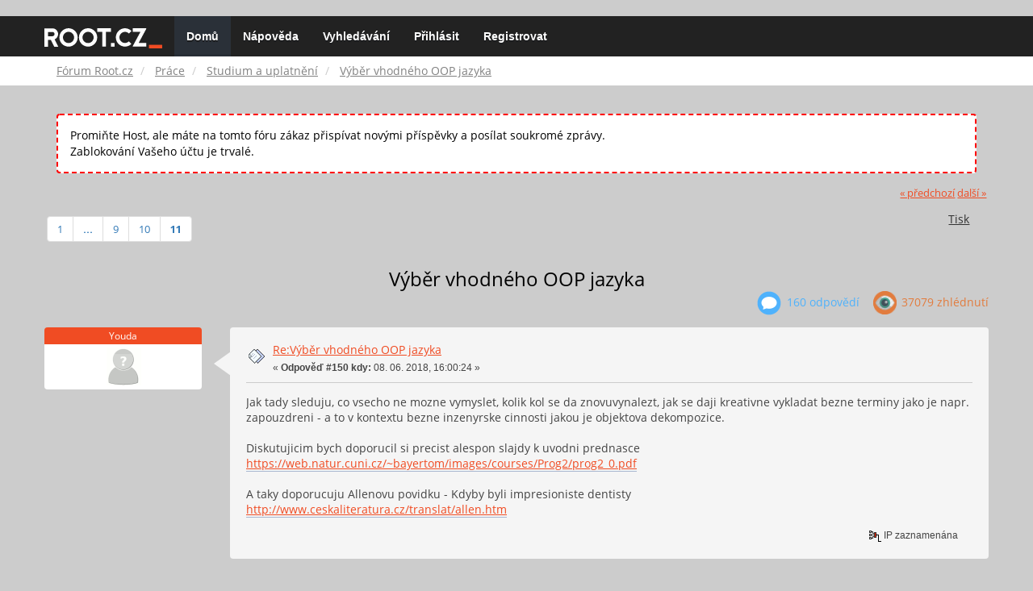

--- FILE ---
content_type: text/html; charset=UTF-8
request_url: https://forum.root.cz/index.php?topic=18619.msg268799
body_size: 10711
content:
<!DOCTYPE html>
<html id="css" xmlns="http://www.w3.org/1999/xhtml">
<head>
    <link rel="stylesheet" type="text/css" href="https://fonts.googleapis.com/css?family=Open+Sans:400,700">
	<link rel="stylesheet" type="text/css" href="/Themes/root-reseller/css/bootstrap.css" />
	<link rel="stylesheet" type="text/css" href="/Themes/root-reseller/css/reseller.css?version=2" />
	<link rel="stylesheet" type="text/css" href="/Themes/root-reseller/css/index.css?fin20" />
	<link rel="stylesheet" type="text/css" href="/Themes/default/css/webkit.css" />
	<link rel="apple-touch-icon" sizes="57x57" href="//i.iinfo.cz/r/favicon/apple-icon-57x57.png">
	<link rel="apple-touch-icon" sizes="60x60" href="//i.iinfo.cz/r/favicon/apple-icon-60x60.png">
	<link rel="apple-touch-icon" sizes="72x72" href="//i.iinfo.cz/r/favicon/apple-icon-72x72.png">
	<link rel="apple-touch-icon" sizes="76x76" href="//i.iinfo.cz/r/favicon/apple-icon-76x76.png">
	<link rel="apple-touch-icon" sizes="114x114" href="//i.iinfo.cz/r/favicon/apple-icon-114x114.png">
	<link rel="apple-touch-icon" sizes="120x120" href="//i.iinfo.cz/r/favicon/apple-icon-120x120.png">
	<link rel="apple-touch-icon" sizes="144x144" href="//i.iinfo.cz/r/favicon/apple-icon-144x144.png">
	<link rel="apple-touch-icon" sizes="152x152" href="//i.iinfo.cz/r/favicon/apple-icon-152x152.png">
	<link rel="apple-touch-icon" sizes="180x180" href="//i.iinfo.cz/r/favicon/apple-icon-180x180.png">
	<link rel="icon" type="image/png" sizes="192x192" href="//i.iinfo.cz/r/favicon/android-icon-192x192.png">
	<link rel="icon" type="image/png" sizes="32x32" href="//i.iinfo.cz/r/favicon/favicon-32x32.png">
	<link rel="icon" type="image/png" sizes="96x96" href="//i.iinfo.cz/r/favicon/favicon-96x96.png">
	<link rel="icon" type="image/png" sizes="16x16" href="//i.iinfo.cz/r/favicon/favicon-16x16.png">
	<link rel="icon" type="image/x-icon" href="//i.iinfo.cz/r/favicon/favicon.ico">
	<link rel="manifest" href="/manifest.json">
	<meta name="msapplication-TileColor" content="#000000">
	<meta name="msapplication-TileImage" content="//i.iinfo.cz/r/favicon/ms-icon-144x144.png">
	<meta name="theme-color" content="#000000"><script type="text/javascript" src="/Themes/default/scripts/postscribe.min.js"></script>
<script type="text/javascript" src="https://www.root.cz/sas.js?client=forum&loadingLocation=head"></script>

	<script type="text/javascript" src="//ajax.googleapis.com/ajax/libs/jquery/2.1.1/jquery.min.js"></script>
	<script type="text/javascript" src="/Themes/root-reseller/scripts/bootstrap.min.js"></script>
	<script type="text/javascript">
	$(document).ready(function(){
		$("input[type=button]").attr("class", "btn btn-default btn-sm");
		$(".button_submit").attr("class", "btn btn-primary btn-sm");
		$("#advanced_search input[type='text'], #search_term_input input[type='text']").removeAttr("size");
		$(".table_grid").attr("class", "table table-striped");
		$("img[alt='Nové'], img.new_posts").replaceWith("<span class='label label-warning'>Nové</span>");
		$("#profile_success").removeAttr("id").removeClass("windowbg").addClass("alert alert-success");
		$("#profile_error").removeAttr("id").removeClass("windowbg").addClass("alert alert-danger");
	});
	</script>
	<script type="text/javascript" src="/Themes/default/scripts/script.js?fin20"></script>
	<script type="text/javascript" src="/Themes/root-reseller/scripts/theme.js?fin20"></script>
	<script type="text/javascript"><!-- // --><![CDATA[
		var smf_theme_url = "/Themes/root-reseller";
		var smf_default_theme_url = "/Themes/default";
		var smf_images_url = "/Themes/root-reseller/images";
		var smf_scripturl = "https://forum.root.cz/index.php?sid-forum=qdl0bgso9o90e3joj0mbj4sln0&amp;";
		var smf_iso_case_folding = false;
		var smf_charset = "UTF-8";
		var ajax_notification_text = "Nahrávám...";
		var ajax_notification_cancel_text = "Storno";
	// ]]></script>
	<meta name="viewport" content="width=device-width, initial-scale=1" />
	<meta http-equiv="Content-Type" content="text/html; charset=UTF-8" />
	<meta name="description" content="Výběr vhodného OOP jazyka" />
	<title>Výběr vhodného OOP jazyka</title>
	<meta name="robots" content="noindex" />
	<link rel="canonical" href="https://forum.root.cz/index.php?topic=18619.150" />
	<link rel="help" href="https://forum.root.cz/index.php?sid-forum=qdl0bgso9o90e3joj0mbj4sln0&amp;action=help" />
	<link rel="search" href="https://forum.root.cz/index.php?sid-forum=qdl0bgso9o90e3joj0mbj4sln0&amp;action=search" />
	<link rel="contents" href="https://forum.root.cz/index.php?sid-forum=qdl0bgso9o90e3joj0mbj4sln0&amp;" />
	<link rel="alternate" type="application/rss+xml" title="Fórum Root.cz - RSS" href="https://forum.root.cz/index.php?sid-forum=qdl0bgso9o90e3joj0mbj4sln0&amp;type=rss;action=.xml" />
	<link rel="prev" href="https://forum.root.cz/index.php?sid-forum=qdl0bgso9o90e3joj0mbj4sln0&amp;topic=18619.0;prev_next=prev" />
	<link rel="next" href="https://forum.root.cz/index.php?sid-forum=qdl0bgso9o90e3joj0mbj4sln0&amp;topic=18619.0;prev_next=next" />
	<link rel="index" href="https://forum.root.cz/index.php?sid-forum=qdl0bgso9o90e3joj0mbj4sln0&amp;board=30.0" />
	<link rel="stylesheet" type="text/css" href="/Themes/iinfo-resources/css/ads.css" />
	<link rel="stylesheet" type="text/css" href="/Themes/root-reseller/css/ads-local.css" />
	<link rel="stylesheet" type="text/css" href="/Themes/iinfo-resources/css/companyLinks.css" />
	<script type="text/javascript">
		var _ga_account = "UA-4864776-1";
		var _ga_domain = "root.cz";
	</script>
	<script type="text/javascript" src="/Themes/iinfo-resources/scripts/ga.js"></script>
<script src="//assets.adobedtm.com/e949270ea86e/23cf3f1c72ea/launch-964903bcf91a.min.js" async></script>
</head>
<body>

	<div class="design-page__content">
<div class="adLeaderboard"><div data-advert-position-name="leaderboard"></div></div>
<nav class="navbar navbar-default navbar-static-top" role="navigation">
	<div class="container">
		<div class="row">
			<div class="navbar-header">
				<button type="button" class="navbar-toggle" data-toggle="collapse" data-target="#bs-example-navbar-collapse-1">
					<span class="sr-only">Toggle navigation</span>
					<span class="icon-bar"></span>
					<span class="icon-bar"></span>
					<span class="icon-bar"></span>
				</button>
				<a class="navbar-brand" href="//www.root.cz/"><img src="/Themes/root-reseller/images/root_logo.svg" width="146" height="25"><span class="sr-only">Fórum Root.cz</span></a>
			</div>
			<div class="collapse navbar-collapse" id="bs-example-navbar-collapse-1">
				<ul class="nav navbar-nav">
				<li id="button_home" class="active ">
					<a href="https://forum.root.cz/index.php?sid-forum=qdl0bgso9o90e3joj0mbj4sln0&amp;">
						Domů
						
					</a>
				</li>
				<li id="button_help" class="">
					<a href="https://forum.root.cz/index.php?sid-forum=qdl0bgso9o90e3joj0mbj4sln0&amp;action=help">
						Nápověda
						
					</a>
				</li>
				<li id="button_search" class="">
					<a href="https://forum.root.cz/index.php?sid-forum=qdl0bgso9o90e3joj0mbj4sln0&amp;action=search">
						Vyhledávání
						
					</a>
				</li>
				<li id="button_login" class="">
					<a href="https://forum.root.cz/index.php?sid-forum=qdl0bgso9o90e3joj0mbj4sln0&amp;action=login">
						Přihlásit
						
					</a>
				</li>
				<li id="button_register" class="">
					<a href="https://www.root.cz/registrace/?refUrl=https%3A%2F%2Fforum.root.cz%2Findex.php%3Faction%3Dlogin">
						Registrovat
						
					</a>
				</li>
				</ul>
			</div>
		</div>
	</div>
</nav>
	<div class="navigate_section">
		<div class="container">
			<div class="row">
				<ol class="breadcrumb">
					<li>
						<a href="https://forum.root.cz/index.php?sid-forum=qdl0bgso9o90e3joj0mbj4sln0&amp;"><span>Fórum Root.cz</span></a>
					</li>
					<li>
						<a href="https://forum.root.cz/index.php?sid-forum=qdl0bgso9o90e3joj0mbj4sln0&amp;#c4"><span>Práce</span></a>
					</li>
					<li>
						<a href="https://forum.root.cz/index.php?sid-forum=qdl0bgso9o90e3joj0mbj4sln0&amp;board=30.0"><span>Studium a uplatnění</span></a>
					</li>
					<li class="active">
						<a href="https://forum.root.cz/index.php?sid-forum=qdl0bgso9o90e3joj0mbj4sln0&amp;topic=18619.0"><span>Výběr vhodného OOP jazyka</span></a>
					</li>
				</ol>
			</div>
		</div>
	</div>
<div class="container">
	<div class="row">
		<div id="main_content_section">
				<div class="windowbg alert" style="margin: 2ex; padding: 2ex; border: 2px dashed red;">
					Promiňte Host, ale máte na tomto fóru zákaz přispívat novými příspěvky a posílat soukromé zprávy.
					<div>Zablokování Vašeho účtu je trvalé.</div>
				</div>
			<a id="top"></a>
			<a id="msg268744"></a>
			<div class="pagesection">
				<div class="nextlinks"><a href="https://forum.root.cz/index.php?sid-forum=qdl0bgso9o90e3joj0mbj4sln0&amp;topic=18619.0;prev_next=prev#new">&laquo; předchozí</a> <a href="https://forum.root.cz/index.php?sid-forum=qdl0bgso9o90e3joj0mbj4sln0&amp;topic=18619.0;prev_next=next#new">další &raquo;</a></div>
		<div class="btn-group navbar-right">
			<button type="button" class="btn btn-success dropdown-toggle" data-toggle="dropdown">
    			+
  			</button>
			<ul class="dropdown-menu" role="menu">
				<li><a class="button_strip_print" href="https://forum.root.cz/index.php?sid-forum=qdl0bgso9o90e3joj0mbj4sln0&amp;action=printpage;topic=18619.0" rel="new_win nofollow"><span class="last">Tisk</span></a></li>
			</ul>
		</div>
				<div class="pagelinks floatleft">Stran: <a class="navPages" href="https://forum.root.cz/index.php?sid-forum=qdl0bgso9o90e3joj0mbj4sln0&amp;topic=18619.0">1</a> <span style="font-weight: bold;" onclick="expandPages(this, 'https://forum.root.cz/index.php'+'?topic=18619.%1$d', 15, 120, 15);" onmouseover="this.style.cursor = 'pointer';"> ... </span><a class="navPages" href="https://forum.root.cz/index.php?sid-forum=qdl0bgso9o90e3joj0mbj4sln0&amp;topic=18619.120">9</a> <a class="navPages" href="https://forum.root.cz/index.php?sid-forum=qdl0bgso9o90e3joj0mbj4sln0&amp;topic=18619.135">10</a> [<strong>11</strong>] </div>
			</div>
			<div id="forumposts">
				<div class="display-info">
					<h1>
						Výběr vhodného OOP jazyka
					</h1>
					<ul class="reset info navbar-right">
						<li class="replies"><img src="/Themes/root-reseller/images/messages.png" /> 160 Odpovědí</li>
						<li class="views"><img src="/Themes/root-reseller/images/views.png" /> 37079 Zhlédnutí</li>
					</ul>
				</div>
				<form action="https://forum.root.cz/index.php?sid-forum=qdl0bgso9o90e3joj0mbj4sln0&amp;action=quickmod2;topic=18619.150" method="post" accept-charset="UTF-8" name="quickModForm" id="quickModForm" style="margin: 0;" onsubmit="return oQuickModify.bInEditMode ? oQuickModify.modifySave('4c23a30bb51152454d77dcb8905d13ed', 'svdf71eea1') : false">
				<div class="body_message">
					<div class="post_wrapper">
						<div class="poster col-md-2">
							<h4>
								Youda
							</h4>
							<ul class="reset smalltext" id="msg_268744_extra_info">
							<li class="avatar">
								<a href="https://forum.root.cz/index.php?sid-forum=qdl0bgso9o90e3joj0mbj4sln0&amp;action=profile;u=0">
									<img src="/Themes/root-reseller/images/noavatar.png" />
								</a>
							</li>
							</ul>
						</div>
						<div class="col-md-10">
							<div class="body_content">
								<span class="arrow-left"></span>
								<div class="postarea">
										</ul>
										<div class="keyinfo">
											<div class="messageicon">
												<img src="/Themes/root-reseller/images/post/xx.gif" alt="" />
											</div>
											<h5 id="subject_268744">
												<a href="https://forum.root.cz/index.php?sid-forum=qdl0bgso9o90e3joj0mbj4sln0&amp;topic=18619.msg268744#msg268744" rel="nofollow">Re:Výběr vhodného OOP jazyka</a>
											</h5>
											<div class="smalltext">&#171; <strong>Odpověď #150 kdy:</strong> 08. 06. 2018, 16:00:24 &#187;</div>
											<div id="msg_268744_quick_mod"></div>
										</div>
									<div class="post">
										<div class="inner" id="msg_268744">Jak tady sleduju, co vsecho ne mozne vymyslet, kolik kol se da znovuvynalezt, jak se daji kreativne vykladat bezne terminy jako je napr. zapouzdreni - a to v kontextu bezne inzenyrske cinnosti jakou je objektova dekompozice.<br /><br />Diskutujicim bych doporucil si precist alespon slajdy k uvodni prednasce<br /><a href="https://web.natur.cuni.cz/~bayertom/images/courses/Prog2/prog2_0.pdf" rel="nofollow" class="bbc_link" target="_blank">https://web.natur.cuni.cz/~bayertom/images/courses/Prog2/prog2_0.pdf</a><br /><br />A taky doporucuju Allenovu povidku - Kdyby byli impresioniste dentisty<br /><a href="http://www.ceskaliteratura.cz/translat/allen.htm" rel="nofollow" class="bbc_link" target="_blank">http://www.ceskaliteratura.cz/translat/allen.htm</a></div>
									</div>
								</div>
								<div class="moderatorbar">
									<div class="smalltext modified" id="modified_268744">
									</div>
									<div class="smalltext reportlinks">
										<img src="/Themes/root-reseller/images/ip.gif" alt="" />
										IP zaznamenána
									</div>
								</div>
							</div>
						</div>
					</div>
				</div>
				<hr  /><a id="adMsgAfterFirst"></a>
<div class="body_message--ad body_message">
	<div class="post_wrapper">
		<div class="poster col-md-2">
			<h4>
				<a href="//www.root.cz">Reklama</a>
			</h4>
			<ul class="reset smalltext">
				<li class="avatar">
					<img src="/Themes/root-reseller/images/noavatar.png" />
				</li>
				<li class="stars">
					<img alt="*" src="/Themes/root-reseller/images/star.gif">
					<img alt="*" src="/Themes/root-reseller/images/star.gif">
					<img alt="*" src="/Themes/root-reseller/images/star.gif">
					<img alt="*" src="/Themes/root-reseller/images/star.gif">
					<img alt="*" src="/Themes/root-reseller/images/star.gif">
				</li>
				<li class="profile">
					<ul>
						<li>
							<img alt="" src="/Themes/root-reseller/images/icons/profile_sm.gif">
						</li>
						<li>
							<img alt="" src="/Themes/root-reseller/images/email_sm.gif">
						</li>
					</ul>
				</li>
			</ul>
		</div>
		<div class="col-md-10">
			<div class="body_content">
				<span class="arrow-left"></span>
				<div class="postarea">
					<div class="post">
						<div class="centertext">
							<div data-advert-position-name="rectangle"></div>
						</div>
					</div>
				</div>
			</div>
		</div>
	</div>
</div>
<hr />

				<a id="msg268761"></a>
				<div class="body_message">
					<div class="post_wrapper">
						<div class="poster col-md-2">
							<h4>
								anonym
							</h4>
							<ul class="reset smalltext" id="msg_268761_extra_info">
							<li class="avatar">
								<a href="https://forum.root.cz/index.php?sid-forum=qdl0bgso9o90e3joj0mbj4sln0&amp;action=profile;u=0">
									<img src="/Themes/root-reseller/images/noavatar.png" />
								</a>
							</li>
							</ul>
						</div>
						<div class="col-md-10">
							<div class="body_content">
								<span class="arrow-left"></span>
								<div class="postarea">
										</ul>
										<div class="keyinfo">
											<div class="messageicon">
												<img src="/Themes/root-reseller/images/post/xx.gif" alt="" />
											</div>
											<h5 id="subject_268761">
												<a href="https://forum.root.cz/index.php?sid-forum=qdl0bgso9o90e3joj0mbj4sln0&amp;topic=18619.msg268761#msg268761" rel="nofollow">Re:Výběr vhodného OOP jazyka</a>
											</h5>
											<div class="smalltext">&#171; <strong>Odpověď #151 kdy:</strong> 08. 06. 2018, 17:26:01 &#187;</div>
											<div id="msg_268761_quick_mod"></div>
										</div>
									<div class="post">
										<div class="inner" id="msg_268761"><div class="quoteheader"><div class="topslice_quote"><a href="https://forum.root.cz/index.php?sid-forum=qdl0bgso9o90e3joj0mbj4sln0&amp;topic=18619.msg268744#msg268744">Citace: Youda &nbsp;08. 06. 2018, 16:00:24</a></div></div><blockquote class="bbc_standard_quote">Jak tady sleduju, co vsecho ne mozne vymyslet, kolik kol se da znovuvynalezt, jak se daji kreativne vykladat bezne terminy jako je napr. zapouzdreni - a to v kontextu bezne inzenyrske cinnosti jakou je objektova dekompozice.<br /><br />Diskutujicim bych doporucil si precist alespon slajdy k uvodni prednasce<br /><a href="https://web.natur.cuni.cz/~bayertom/images/courses/Prog2/prog2_0.pdf" rel="nofollow" class="bbc_link" target="_blank">https://web.natur.cuni.cz/~bayertom/images/courses/Prog2/prog2_0.pdf</a><br /><br />A taky doporucuju Allenovu povidku - Kdyby byli impresioniste dentisty<br /><a href="http://www.ceskaliteratura.cz/translat/allen.htm" rel="nofollow" class="bbc_link" target="_blank">http://www.ceskaliteratura.cz/translat/allen.htm</a><br /></blockquote><div class="quotefooter"><div class="botslice_quote"></div></div><br />CITUJI:<br /><br />Modularita<br />Každý objekt lze udržovat a spravovat nezávisle na jiném objektu, aniž<br />by to nejak ovlivnilo celkovou funk ˇ cnost programu.&nbsp; <img src="http://forum.root.cz/Smileys/default/cheesy.gif" alt="&#58;D" title="Smích" class="smiley" /> <img src="http://forum.root.cz/Smileys/default/cheesy.gif" alt="&#58;D" title="Smích" class="smiley" /> <img src="http://forum.root.cz/Smileys/default/cheesy.gif" alt="&#58;D" title="Smích" class="smiley" /><br /><br />Jak realizovat zapouzdˇrení:<br />1 Skrytí všech implementacní detail ˚u: ˇ<br />Veˇrejné tˇrídy nepoužívají veˇrejné atributy. &lt;&lt;&lt; WTF :DDD<br /><br />Objekty tvoˇrí instance techto datových typ˚u.ˇ<br />Jeden objekt nezávislý na druhém. NO TO URČITĚ <img src="http://forum.root.cz/Smileys/default/cheesy.gif" alt="&#58;D" title="Smích" class="smiley" /> <img src="http://forum.root.cz/Smileys/default/cheesy.gif" alt="&#58;D" title="Smích" class="smiley" /> <img src="http://forum.root.cz/Smileys/default/cheesy.gif" alt="&#58;D" title="Smích" class="smiley" /><br /><br />Cíl: Navržení tˇrídy Auto, která pˇredstavuje abstrakci skutecného automobilu. ˇ<br />Možná kritéria ovlivnující vlastnosti automobilut: hmotnost, okamžitá rychlost, ˇ<br />maximální rychlost, rok výroby, délka, stav.<br />Datové položky instance: hmotnost, o_rychlost, m_rychlost, rok_vyroby,<br />stav.<br />Chování automobilu je dáno vlastnostmi: zabrzdi, pˇridej plyn, jsi na opravu, jdi<br />do šrotu :-).<br /><strong>Metody instance: zabrzdi(), pridej(), oprava(), srot().</strong> <img src="http://forum.root.cz/Smileys/default/cheesy.gif" alt="&#58;D" title="Smích" class="smiley" /> <img src="http://forum.root.cz/Smileys/default/cheesy.gif" alt="&#58;D" title="Smích" class="smiley" /> <img src="http://forum.root.cz/Smileys/default/cheesy.gif" alt="&#58;D" title="Smích" class="smiley" /><br /><br /><br /><br />Dál to raději nečtu, ale udělal jsi mi radost Youdo, protože vidím, že i na věhlasné ČVUT se učí úplně ty samé sračky, co zaručeně každého nového programátopra zmatou na hezkých pár let.</div>
									</div>
								</div>
								<div class="moderatorbar">
									<div class="smalltext modified" id="modified_268761">
									</div>
									<div class="smalltext reportlinks">
										<img src="/Themes/root-reseller/images/ip.gif" alt="" />
										IP zaznamenána
									</div>
								</div>
							</div>
						</div>
					</div>
				</div>
				<hr  />
				<a id="msg268762"></a>
				<div class="body_message">
					<div class="post_wrapper">
						<div class="poster col-md-2">
							<h4>
								Kiwi
							</h4>
							<ul class="reset smalltext" id="msg_268762_extra_info">
							<li class="avatar">
								<a href="https://forum.root.cz/index.php?sid-forum=qdl0bgso9o90e3joj0mbj4sln0&amp;action=profile;u=0">
									<img src="/Themes/root-reseller/images/noavatar.png" />
								</a>
							</li>
							</ul>
						</div>
						<div class="col-md-10">
							<div class="body_content">
								<span class="arrow-left"></span>
								<div class="postarea">
										</ul>
										<div class="keyinfo">
											<div class="messageicon">
												<img src="/Themes/root-reseller/images/post/xx.gif" alt="" />
											</div>
											<h5 id="subject_268762">
												<a href="https://forum.root.cz/index.php?sid-forum=qdl0bgso9o90e3joj0mbj4sln0&amp;topic=18619.msg268762#msg268762" rel="nofollow">Re:Výběr vhodného OOP jazyka</a>
											</h5>
											<div class="smalltext">&#171; <strong>Odpověď #152 kdy:</strong> 08. 06. 2018, 17:29:18 &#187;</div>
											<div id="msg_268762_quick_mod"></div>
										</div>
									<div class="post">
										<div class="inner" id="msg_268762"><div class="quoteheader"><div class="topslice_quote"><a href="https://forum.root.cz/index.php?sid-forum=qdl0bgso9o90e3joj0mbj4sln0&amp;topic=18619.msg268761#msg268761">Citace: anonym &nbsp;08. 06. 2018, 17:26:01</a></div></div><blockquote class="bbc_standard_quote">Dál to raději nečtu, ale udělal jsi mi radost Youdo, protože vidím, že i na věhlasné ČVUT se učí úplně ty samé sračky, co zaručeně každého nového programátopra zmatou na hezkých pár let.<br /></blockquote><div class="quotefooter"><div class="botslice_quote"></div></div>ČVUT?</div>
									</div>
								</div>
								<div class="moderatorbar">
									<div class="smalltext modified" id="modified_268762">
									</div>
									<div class="smalltext reportlinks">
										<img src="/Themes/root-reseller/images/ip.gif" alt="" />
										IP zaznamenána
									</div>
								</div>
							</div>
						</div>
					</div>
				</div>
				<hr  />
				<a id="msg268777"></a>
				<div class="body_message">
					<div class="post_wrapper">
						<div class="poster col-md-2">
							<h4>
								v
							</h4>
							<ul class="reset smalltext" id="msg_268777_extra_info">
							<li class="avatar">
								<a href="https://forum.root.cz/index.php?sid-forum=qdl0bgso9o90e3joj0mbj4sln0&amp;action=profile;u=0">
									<img src="/Themes/root-reseller/images/noavatar.png" />
								</a>
							</li>
							</ul>
						</div>
						<div class="col-md-10">
							<div class="body_content">
								<span class="arrow-left"></span>
								<div class="postarea">
										</ul>
										<div class="keyinfo">
											<div class="messageicon">
												<img src="/Themes/root-reseller/images/post/xx.gif" alt="" />
											</div>
											<h5 id="subject_268777">
												<a href="https://forum.root.cz/index.php?sid-forum=qdl0bgso9o90e3joj0mbj4sln0&amp;topic=18619.msg268777#msg268777" rel="nofollow">Re:Výběr vhodného OOP jazyka</a>
											</h5>
											<div class="smalltext">&#171; <strong>Odpověď #153 kdy:</strong> 08. 06. 2018, 19:04:52 &#187;</div>
											<div id="msg_268777_quick_mod"></div>
										</div>
									<div class="post">
										<div class="inner" id="msg_268777"><div class="quoteheader"><div class="topslice_quote"><a href="https://forum.root.cz/index.php?sid-forum=qdl0bgso9o90e3joj0mbj4sln0&amp;topic=18619.msg268731#msg268731">Citace: Kiwi &nbsp;08. 06. 2018, 15:29:36</a></div></div><blockquote class="bbc_standard_quote">Já Ti nevím, ale mně to Tvoje &quot;proč bych to měl chtít&quot; připadá jak &quot;proč by měl někdo chtít víc než 640 KB RAM&quot;.&nbsp; <img src="http://forum.root.cz/Smileys/default/wink.gif" alt=";&#41;" title="Mrknutí" class="smiley" /><br /></blockquote><div class="quotefooter"><div class="botslice_quote"></div></div>nabízím alternativní pohled: mi, jako uživateli haskellu s velmi schopným typovým systémem, připadají dynamické jazyky jako 640kB paměti <img src="http://forum.root.cz/Smileys/default/smiley.gif" alt="&#58;&#41;" title="Úsměv" class="smiley" /></div>
									</div>
								</div>
								<div class="moderatorbar">
									<div class="smalltext modified" id="modified_268777">
									</div>
									<div class="smalltext reportlinks">
										<img src="/Themes/root-reseller/images/ip.gif" alt="" />
										IP zaznamenána
									</div>
								</div>
							</div>
						</div>
					</div>
				</div>
				<hr  />
				<a id="msg268799"></a><a id="new"></a>
				<div class="body_message">
					<div class="post_wrapper">
						<div class="poster col-md-2">
							<h4>
								Kit
							</h4>
							<ul class="reset smalltext" id="msg_268799_extra_info">
							<li class="avatar">
								<a href="https://forum.root.cz/index.php?sid-forum=qdl0bgso9o90e3joj0mbj4sln0&amp;action=profile;u=0">
									<img src="/Themes/root-reseller/images/noavatar.png" />
								</a>
							</li>
							</ul>
						</div>
						<div class="col-md-10">
							<div class="body_content">
								<span class="arrow-left"></span>
								<div class="postarea">
										</ul>
										<div class="keyinfo">
											<div class="messageicon">
												<img src="/Themes/root-reseller/images/post/xx.gif" alt="" />
											</div>
											<h5 id="subject_268799">
												<a href="https://forum.root.cz/index.php?sid-forum=qdl0bgso9o90e3joj0mbj4sln0&amp;topic=18619.msg268799#msg268799" rel="nofollow">Re:Výběr vhodného OOP jazyka</a>
											</h5>
											<div class="smalltext">&#171; <strong>Odpověď #154 kdy:</strong> 08. 06. 2018, 21:51:02 &#187;</div>
											<div id="msg_268799_quick_mod"></div>
										</div>
									<div class="post">
										<div class="inner" id="msg_268799"><div class="quoteheader"><div class="topslice_quote"><a href="https://forum.root.cz/index.php?sid-forum=qdl0bgso9o90e3joj0mbj4sln0&amp;topic=18619.msg268777#msg268777">Citace: v &nbsp;08. 06. 2018, 19:04:52</a></div></div><blockquote class="bbc_standard_quote"><div class="quoteheader"><div class="topslice_quote"><a href="https://forum.root.cz/index.php?sid-forum=qdl0bgso9o90e3joj0mbj4sln0&amp;topic=18619.msg268731#msg268731">Citace: Kiwi &nbsp;08. 06. 2018, 15:29:36</a></div></div><blockquote class="bbc_alternate_quote">Já Ti nevím, ale mně to Tvoje &quot;proč bych to měl chtít&quot; připadá jak &quot;proč by měl někdo chtít víc než 640 KB RAM&quot;.&nbsp; <img src="http://forum.root.cz/Smileys/default/wink.gif" alt=";&#41;" title="Mrknutí" class="smiley" /><br /></blockquote><div class="quotefooter"><div class="botslice_quote"></div></div>nabízím alternativní pohled: mi, jako uživateli haskellu s velmi schopným typovým systémem, připadají dynamické jazyky jako 640kB paměti <img src="http://forum.root.cz/Smileys/default/smiley.gif" alt="&#58;&#41;" title="Úsměv" class="smiley" /><br /></blockquote><div class="quotefooter"><div class="botslice_quote"></div></div><br />Jediné, co mi na Haskellu vadí, že jsem ho dosud nezvládl. Možná ještě blbý zvyk psát šíleně dlouhé názvy funkcí, jako kdyby Haskell neměl namespaces. Jinak se mi ten jazyk líbí. XSLT mi také trvalo asi rok, než jsem ho vstřebal a teď na něj nedám dopustit. Zdravím Jirku Koska.</div>
									</div>
								</div>
								<div class="moderatorbar">
									<div class="smalltext modified" id="modified_268799">
									</div>
									<div class="smalltext reportlinks">
										<img src="/Themes/root-reseller/images/ip.gif" alt="" />
										IP zaznamenána
									</div>
								</div>
							</div>
						</div>
					</div>
				</div>
				<hr  /><a id="adMsgAfterFourth"></a>
<div class="body_message--ad body_message">
	<div class="post_wrapper">
		<div class="poster col-md-2">
			<h4>
				<a href="//www.root.cz">Reklama</a>
			</h4>
			<ul class="reset smalltext">
				<li class="avatar">
					<img src="/Themes/root-reseller/images/noavatar.png" />
				</li>
				<li class="stars">
					<img alt="*" src="/Themes/root-reseller/images/star.gif">
					<img alt="*" src="/Themes/root-reseller/images/star.gif">
					<img alt="*" src="/Themes/root-reseller/images/star.gif">
					<img alt="*" src="/Themes/root-reseller/images/star.gif">
					<img alt="*" src="/Themes/root-reseller/images/star.gif">
				</li>
				<li class="profile">
					<ul>
						<li>
							<img alt="" src="/Themes/root-reseller/images/icons/profile_sm.gif">
						</li>
						<li>
							<img alt="" src="/Themes/root-reseller/images/email_sm.gif">
						</li>
					</ul>
				</li>
			</ul>
		</div>
		<div class="col-md-10">
			<div class="body_content">
				<span class="arrow-left"></span>
				<div class="postarea">
					<div class="post">
						<div class="centertext">
							<div class="adsense-box" id="as-forum2">
								<div data-advert-position-name="vrchni-square-banner"></div>
							</div>
						</div>
					</div>
				</div>
			</div>
		</div>
	</div>
</div>
<hr />

				<a id="msg268864"></a>
				<div class="body_message">
					<div class="post_wrapper">
						<div class="poster col-md-2">
							<h4>
								<a href="https://forum.root.cz/index.php?sid-forum=qdl0bgso9o90e3joj0mbj4sln0&amp;action=profile;u=2468" title="Zobraz profil uživatele Ladislav Zitka">Ladislav Zitka</a>
							</h4>
							<ul class="reset smalltext" id="msg_268864_extra_info">
							<li class="avatar">
								<a href="https://forum.root.cz/index.php?sid-forum=qdl0bgso9o90e3joj0mbj4sln0&amp;action=profile;u=2468">
									<img src="/Themes/root-reseller/images/noavatar.png" />
								</a>
							</li>
								<li class="stars"><img src="/Themes/root-reseller/images/star.gif" alt="*" /><img src="/Themes/root-reseller/images/star.gif" alt="*" /><img src="/Themes/root-reseller/images/star.gif" alt="*" /></li>
								<li class="postcount"><img src="/Themes/root-reseller/images/postcount.png" /> 188</li>
								<li class="profile">
									<ul>
										<li><a href="https://forum.root.cz/index.php?sid-forum=qdl0bgso9o90e3joj0mbj4sln0&amp;action=profile;u=2468"><img src="/Themes/root-reseller/images/icons/profile_sm.gif" alt="Zobrazit profil" title="Zobrazit profil" /></a></li>
									</ul>
								</li>
							</ul>
						</div>
						<div class="col-md-10">
							<div class="body_content">
								<span class="arrow-left"></span>
								<div class="postarea">
										</ul>
										<div class="keyinfo">
											<div class="messageicon">
												<img src="/Themes/root-reseller/images/post/xx.gif" alt="" />
											</div>
											<h5 id="subject_268864">
												<a href="https://forum.root.cz/index.php?sid-forum=qdl0bgso9o90e3joj0mbj4sln0&amp;topic=18619.msg268864#msg268864" rel="nofollow">Re:Výběr vhodného OOP jazyka</a>
											</h5>
											<div class="smalltext">&#171; <strong>Odpověď #155 kdy:</strong> 09. 06. 2018, 13:44:26 &#187;</div>
											<div id="msg_268864_quick_mod"></div>
										</div>
									<div class="post">
										<div class="inner" id="msg_268864"><div class="quoteheader"><div class="topslice_quote"><a href="https://forum.root.cz/index.php?sid-forum=qdl0bgso9o90e3joj0mbj4sln0&amp;topic=18619.msg267366#msg267366">Citace: Cikáda &nbsp;30. 05. 2018, 22:21:19</a></div></div><blockquote class="bbc_standard_quote"><div class="quoteheader"><div class="topslice_quote"><a href="https://forum.root.cz/index.php?sid-forum=qdl0bgso9o90e3joj0mbj4sln0&amp;topic=18619.msg267364#msg267364">Citace: Vizionar &nbsp;30. 05. 2018, 22:11:32</a></div></div><blockquote class="bbc_alternate_quote"><div class="quoteheader"><div class="topslice_quote"><a href="https://forum.root.cz/index.php?sid-forum=qdl0bgso9o90e3joj0mbj4sln0&amp;topic=18619.msg267205#msg267205">Citace: PetersonPierson &nbsp;29. 05. 2018, 18:58:50</a></div></div><blockquote class="bbc_standard_quote">1) Který jazyk je jednodušší zvládnout, aby člověk mohl být zaměstnán jakožto junior a rychleji? <br /></blockquote><div class="quotefooter"><div class="botslice_quote"></div></div>JavaScript<br /><br /><div class="quoteheader"><div class="topslice_quote"><a href="https://forum.root.cz/index.php?sid-forum=qdl0bgso9o90e3joj0mbj4sln0&amp;topic=18619.msg267205#msg267205">Citace: PetersonPierson &nbsp;29. 05. 2018, 18:58:50</a></div></div><blockquote class="bbc_standard_quote">2) Pokud bych chtěl dělat enterprise aplikace - je vhodnější java (EE) nebo .net?<br /></blockquote><div class="quotefooter"><div class="botslice_quote"></div></div>JavaScript<br /><br /><div class="quoteheader"><div class="topslice_quote"><a href="https://forum.root.cz/index.php?sid-forum=qdl0bgso9o90e3joj0mbj4sln0&amp;topic=18619.msg267205#msg267205">Citace: PetersonPierson &nbsp;29. 05. 2018, 18:58:50</a></div></div><blockquote class="bbc_standard_quote">3) S kterým jazykem lze jednodušeji se dostat do IT světa? <br /></blockquote><div class="quotefooter"><div class="botslice_quote"></div></div>JavaScript<br /></blockquote><div class="quotefooter"><div class="botslice_quote"></div></div><br />Opravdu nerad bych tu začínal flame, ale JavaScript není úplně nejjednodušší opravdu zvládnout. <img src="http://forum.root.cz/Smileys/default/smiley.gif" alt="&#58;&#41;" title="Úsměv" class="smiley" /> Ale jinak je to pěkný jazyk. <br /><br />Ad 1) bych možná zvážil Python, ač ho dvakrát nemusím.<br /></blockquote><div class="quotefooter"><div class="botslice_quote"></div></div></div>
									</div>
								</div>
								<div class="moderatorbar">
									<div class="smalltext modified" id="modified_268864">
									</div>
									<div class="smalltext reportlinks">
										<img src="/Themes/root-reseller/images/ip.gif" alt="" />
										IP zaznamenána
									</div>
								</div>
							</div>
						</div>
					</div>
				</div>
				<hr  />
				<a id="msg268905"></a>
				<div class="body_message">
					<div class="post_wrapper">
						<div class="poster col-md-2">
							<h4>
								<a href="https://forum.root.cz/index.php?sid-forum=qdl0bgso9o90e3joj0mbj4sln0&amp;action=profile;u=3192" title="Zobraz profil uživatele Wavelet">Wavelet</a>
							</h4>
							<ul class="reset smalltext" id="msg_268905_extra_info">
							<li class="avatar">
								<a href="https://forum.root.cz/index.php?sid-forum=qdl0bgso9o90e3joj0mbj4sln0&amp;action=profile;u=3192">
									<img src="/Themes/root-reseller/images/noavatar.png" />
								</a>
							</li>
								<li class="stars"><img src="/Themes/root-reseller/images/star.gif" alt="*" /><img src="/Themes/root-reseller/images/star.gif" alt="*" /><img src="/Themes/root-reseller/images/star.gif" alt="*" /></li>
								<li class="postcount"><img src="/Themes/root-reseller/images/postcount.png" /> 229</li>
								<li class="profile">
									<ul>
										<li><a href="https://forum.root.cz/index.php?sid-forum=qdl0bgso9o90e3joj0mbj4sln0&amp;action=profile;u=3192"><img src="/Themes/root-reseller/images/icons/profile_sm.gif" alt="Zobrazit profil" title="Zobrazit profil" /></a></li>
									</ul>
								</li>
							</ul>
						</div>
						<div class="col-md-10">
							<div class="body_content">
								<span class="arrow-left"></span>
								<div class="postarea">
										</ul>
										<div class="keyinfo">
											<div class="messageicon">
												<img src="/Themes/root-reseller/images/post/xx.gif" alt="" />
											</div>
											<h5 id="subject_268905">
												<a href="https://forum.root.cz/index.php?sid-forum=qdl0bgso9o90e3joj0mbj4sln0&amp;topic=18619.msg268905#msg268905" rel="nofollow">Re:Výběr vhodného OOP jazyka</a>
											</h5>
											<div class="smalltext">&#171; <strong>Odpověď #156 kdy:</strong> 09. 06. 2018, 20:04:28 &#187;</div>
											<div id="msg_268905_quick_mod"></div>
										</div>
									<div class="post">
										<div class="inner" id="msg_268905"><div class="quoteheader"><div class="topslice_quote"><a href="https://forum.root.cz/index.php?sid-forum=qdl0bgso9o90e3joj0mbj4sln0&amp;topic=18619.msg268744#msg268744">Citace: Youda &nbsp;08. 06. 2018, 16:00:24</a></div></div><blockquote class="bbc_standard_quote">Jak tady sleduju, co vsecho ne mozne vymyslet, kolik kol se da znovuvynalezt, jak se daji kreativne vykladat bezne terminy jako je napr. zapouzdreni - a to v kontextu bezne inzenyrske cinnosti jakou je objektova dekompozice.<br /><br />Diskutujicim bych doporucil si precist alespon slajdy k uvodni prednasce<br /><a href="https://web.natur.cuni.cz/~bayertom/images/courses/Prog2/prog2_0.pdf" rel="nofollow" class="bbc_link" target="_blank">https://web.natur.cuni.cz/~bayertom/images/courses/Prog2/prog2_0.pdf</a><br /></blockquote><div class="quotefooter"><div class="botslice_quote"></div></div>Tyto přednášky jste absolvoval?</div>
									</div>
								</div>
								<div class="moderatorbar">
									<div class="smalltext modified" id="modified_268905">
									</div>
									<div class="smalltext reportlinks">
										<img src="/Themes/root-reseller/images/ip.gif" alt="" />
										IP zaznamenána
									</div>
								</div>
							</div>
						</div>
					</div>
				</div>
				<hr  />
				<a id="msg268911"></a>
				<div class="body_message">
					<div class="post_wrapper">
						<div class="poster col-md-2">
							<h4>
								Fernet
							</h4>
							<ul class="reset smalltext" id="msg_268911_extra_info">
							<li class="avatar">
								<a href="https://forum.root.cz/index.php?sid-forum=qdl0bgso9o90e3joj0mbj4sln0&amp;action=profile;u=0">
									<img src="/Themes/root-reseller/images/noavatar.png" />
								</a>
							</li>
							</ul>
						</div>
						<div class="col-md-10">
							<div class="body_content">
								<span class="arrow-left"></span>
								<div class="postarea">
										</ul>
										<div class="keyinfo">
											<div class="messageicon">
												<img src="/Themes/root-reseller/images/post/xx.gif" alt="" />
											</div>
											<h5 id="subject_268911">
												<a href="https://forum.root.cz/index.php?sid-forum=qdl0bgso9o90e3joj0mbj4sln0&amp;topic=18619.msg268911#msg268911" rel="nofollow">Re:Výběr vhodného OOP jazyka</a>
											</h5>
											<div class="smalltext">&#171; <strong>Odpověď #157 kdy:</strong> 09. 06. 2018, 20:22:30 &#187;</div>
											<div id="msg_268911_quick_mod"></div>
										</div>
									<div class="post">
										<div class="inner" id="msg_268911"><div class="quoteheader"><div class="topslice_quote"><a href="https://forum.root.cz/index.php?sid-forum=qdl0bgso9o90e3joj0mbj4sln0&amp;topic=18619.msg267205#msg267205">Citace: PetersonPierson &nbsp;29. 05. 2018, 18:58:50</a></div></div><blockquote class="bbc_standard_quote">Vím, že jsou si velmi podobné, ale jde mi o:<br />1) Který jazyk je jednodušší zvládnout, aby člověk mohl být zaměstnán jakožto junior a rychleji? <br /></blockquote><div class="quotefooter"><div class="botslice_quote"></div></div>Python<br /><br /><div class="quoteheader"><div class="topslice_quote"><a href="https://forum.root.cz/index.php?sid-forum=qdl0bgso9o90e3joj0mbj4sln0&amp;topic=18619.msg267205#msg267205">Citace: PetersonPierson &nbsp;29. 05. 2018, 18:58:50</a></div></div><blockquote class="bbc_standard_quote">2) Pokud bych chtěl dělat enterprise aplikace - je vhodnější java (EE) nebo .net?<br /></blockquote><div class="quotefooter"><div class="botslice_quote"></div></div>Erlang/Elixir a OTP<br /><br /><div class="quoteheader"><div class="topslice_quote"><a href="https://forum.root.cz/index.php?sid-forum=qdl0bgso9o90e3joj0mbj4sln0&amp;topic=18619.msg267205#msg267205">Citace: PetersonPierson &nbsp;29. 05. 2018, 18:58:50</a></div></div><blockquote class="bbc_standard_quote">3) S kterým jazykem lze jednodušeji se dostat do IT světa? <br /></blockquote><div class="quotefooter"><div class="botslice_quote"></div></div>Python<br /><br /><div class="quoteheader"><div class="topslice_quote"><a href="https://forum.root.cz/index.php?sid-forum=qdl0bgso9o90e3joj0mbj4sln0&amp;topic=18619.msg268799#msg268799">Citace: Kit &nbsp;08. 06. 2018, 21:51:02</a></div></div><blockquote class="bbc_standard_quote">Jediné, co mi na Haskellu vadí, že jsem ho dosud nezvládl. Možná ještě blbý zvyk psát šíleně dlouhé názvy funkcí, jako kdyby Haskell neměl namespaces. Jinak se mi ten jazyk líbí. XSLT mi také trvalo asi rok, než jsem ho vstřebal a teď na něj nedám dopustit. Zdravím Jirku Koska.<br /></blockquote><div class="quotefooter"><div class="botslice_quote"></div></div><br />Naprosto tě chápu. Já měl brutální problém se switchem z OOP na FP (erlang/elixir). Elixir a OTP se mi už od začátku strašně líbili, ale cca půl roku mi trvalo, než jsem to vstřebal a přestal jsem psát imperativně. Teď když musím něco napsat v imperativním jazyku (C#), je to jako bych se škrábal pravou nohou za levým uchem. Díky bohu za F# <img src="http://forum.root.cz/Smileys/default/smiley.gif" alt="&#58;&#41;" title="Úsměv" class="smiley" /> <br /><br />Haskell mám jako &quot;guilty pleasure&quot; a hraju si s ním ve volných chvílích, Teď čtu Real world Haskell a stále mě ten jazyk překvapuje. </div>
									</div>
								</div>
								<div class="moderatorbar">
									<div class="smalltext modified" id="modified_268911">
									</div>
									<div class="smalltext reportlinks">
										<img src="/Themes/root-reseller/images/ip.gif" alt="" />
										IP zaznamenána
									</div>
								</div>
							</div>
						</div>
					</div>
				</div>
				<hr  />
				<a id="msg268916"></a>
				<div class="body_message">
					<div class="post_wrapper">
						<div class="poster col-md-2">
							<h4>
								Kit
							</h4>
							<ul class="reset smalltext" id="msg_268916_extra_info">
							<li class="avatar">
								<a href="https://forum.root.cz/index.php?sid-forum=qdl0bgso9o90e3joj0mbj4sln0&amp;action=profile;u=0">
									<img src="/Themes/root-reseller/images/noavatar.png" />
								</a>
							</li>
							</ul>
						</div>
						<div class="col-md-10">
							<div class="body_content">
								<span class="arrow-left"></span>
								<div class="postarea">
										</ul>
										<div class="keyinfo">
											<div class="messageicon">
												<img src="/Themes/root-reseller/images/post/xx.gif" alt="" />
											</div>
											<h5 id="subject_268916">
												<a href="https://forum.root.cz/index.php?sid-forum=qdl0bgso9o90e3joj0mbj4sln0&amp;topic=18619.msg268916#msg268916" rel="nofollow">Re:Výběr vhodného OOP jazyka</a>
											</h5>
											<div class="smalltext">&#171; <strong>Odpověď #158 kdy:</strong> 09. 06. 2018, 21:30:35 &#187;</div>
											<div id="msg_268916_quick_mod"></div>
										</div>
									<div class="post">
										<div class="inner" id="msg_268916"><div class="quoteheader"><div class="topslice_quote"><a href="https://forum.root.cz/index.php?sid-forum=qdl0bgso9o90e3joj0mbj4sln0&amp;topic=18619.msg268911#msg268911">Citace: Fernet &nbsp;09. 06. 2018, 20:22:30</a></div></div><blockquote class="bbc_standard_quote"><div class="quoteheader"><div class="topslice_quote"><a href="https://forum.root.cz/index.php?sid-forum=qdl0bgso9o90e3joj0mbj4sln0&amp;topic=18619.msg268799#msg268799">Citace: Kit &nbsp;08. 06. 2018, 21:51:02</a></div></div><blockquote class="bbc_alternate_quote">Jediné, co mi na Haskellu vadí, že jsem ho dosud nezvládl. Možná ještě blbý zvyk psát šíleně dlouhé názvy funkcí, jako kdyby Haskell neměl namespaces. Jinak se mi ten jazyk líbí. XSLT mi také trvalo asi rok, než jsem ho vstřebal a teď na něj nedám dopustit. Zdravím Jirku Koska.<br /></blockquote><div class="quotefooter"><div class="botslice_quote"></div></div><br />Naprosto tě chápu. Já měl brutální problém se switchem z OOP na FP (erlang/elixir). Elixir a OTP se mi už od začátku strašně líbili, ale cca půl roku mi trvalo, než jsem to vstřebal a přestal jsem psát imperativně. Teď když musím něco napsat v imperativním jazyku (C#), je to jako bych se škrábal pravou nohou za levým uchem. Díky bohu za F# <img src="http://forum.root.cz/Smileys/default/smiley.gif" alt="&#58;&#41;" title="Úsměv" class="smiley" /> <br /><br />Haskell mám jako &quot;guilty pleasure&quot; a hraju si s ním ve volných chvílích, Teď čtu Real world Haskell a stále mě ten jazyk překvapuje.<br /></blockquote><div class="quotefooter"><div class="botslice_quote"></div></div><br />Díky za tip, ta kniha o Haskellu vypadá dobře. Je dobré ho znát, i když v něm třeba ani nebudeš programovat.</div>
									</div>
								</div>
								<div class="moderatorbar">
									<div class="smalltext modified" id="modified_268916">
									</div>
									<div class="smalltext reportlinks">
										<img src="/Themes/root-reseller/images/ip.gif" alt="" />
										IP zaznamenána
									</div>
								</div>
							</div>
						</div>
					</div>
				</div>
				<hr  />
				<a id="msg268917"></a>
				<div class="body_message">
					<div class="post_wrapper">
						<div class="poster col-md-2">
							<h4>
								Fernet
							</h4>
							<ul class="reset smalltext" id="msg_268917_extra_info">
							<li class="avatar">
								<a href="https://forum.root.cz/index.php?sid-forum=qdl0bgso9o90e3joj0mbj4sln0&amp;action=profile;u=0">
									<img src="/Themes/root-reseller/images/noavatar.png" />
								</a>
							</li>
							</ul>
						</div>
						<div class="col-md-10">
							<div class="body_content">
								<span class="arrow-left"></span>
								<div class="postarea">
										</ul>
										<div class="keyinfo">
											<div class="messageicon">
												<img src="/Themes/root-reseller/images/post/xx.gif" alt="" />
											</div>
											<h5 id="subject_268917">
												<a href="https://forum.root.cz/index.php?sid-forum=qdl0bgso9o90e3joj0mbj4sln0&amp;topic=18619.msg268917#msg268917" rel="nofollow">Re:Výběr vhodného OOP jazyka</a>
											</h5>
											<div class="smalltext">&#171; <strong>Odpověď #159 kdy:</strong> 09. 06. 2018, 21:56:09 &#187;</div>
											<div id="msg_268917_quick_mod"></div>
										</div>
									<div class="post">
										<div class="inner" id="msg_268917"><div class="quoteheader"><div class="topslice_quote"><a href="https://forum.root.cz/index.php?sid-forum=qdl0bgso9o90e3joj0mbj4sln0&amp;topic=18619.msg268916#msg268916">Citace: Kit &nbsp;09. 06. 2018, 21:30:35</a></div></div><blockquote class="bbc_standard_quote"><br />Díky za tip, ta kniha o Haskellu vypadá dobře. Je dobré ho znát, i když v něm třeba ani nebudeš programovat.<br /></blockquote><div class="quotefooter"><div class="botslice_quote"></div></div><br />Jo, je super. Hlavně ukazuje, že i takový původně akademický jazyk, je použitelný v produkci a dá se v tom udělat cokoliv. <br />Ještě mám ve frontě <a href="https://www.yesodweb.com/book-1.6" rel="nofollow" class="bbc_link" target="_blank">https://www.yesodweb.com/book-1.6</a>&nbsp; To by pro tebe, jako PHPčkáře možná bylo ještě zajímavější.<br /><br />Sranda je, že jsem se v devadesátých letech na FI MUNI smál Liboru Škarvadovi, který mj učil Funkcionální programování, že takovou blbost nikdy v praxi potřebovat nebudeme <img src="http://forum.root.cz/Smileys/default/smiley.gif" alt="&#58;&#41;" title="Úsměv" class="smiley" />&nbsp; &nbsp;A teď mě FP živí a trpím, když musím něco dělat v imperativních jazycích <img src="http://forum.root.cz/Smileys/default/smiley.gif" alt="&#58;&#41;" title="Úsměv" class="smiley" /></div>
									</div>
								</div>
								<div class="moderatorbar">
									<div class="smalltext modified" id="modified_268917">
									</div>
									<div class="smalltext reportlinks">
										<img src="/Themes/root-reseller/images/ip.gif" alt="" />
										IP zaznamenána
									</div>
								</div>
							</div>
						</div>
					</div>
				</div>
				<hr  />
				<a id="msg268920"></a>
				<div class="body_message">
					<div class="post_wrapper">
						<div class="poster col-md-2">
							<h4>
								Kit
							</h4>
							<ul class="reset smalltext" id="msg_268920_extra_info">
							<li class="avatar">
								<a href="https://forum.root.cz/index.php?sid-forum=qdl0bgso9o90e3joj0mbj4sln0&amp;action=profile;u=0">
									<img src="/Themes/root-reseller/images/noavatar.png" />
								</a>
							</li>
							</ul>
						</div>
						<div class="col-md-10">
							<div class="body_content">
								<span class="arrow-left"></span>
								<div class="postarea">
										</ul>
										<div class="keyinfo">
											<div class="messageicon">
												<img src="/Themes/root-reseller/images/post/xx.gif" alt="" />
											</div>
											<h5 id="subject_268920">
												<a href="https://forum.root.cz/index.php?sid-forum=qdl0bgso9o90e3joj0mbj4sln0&amp;topic=18619.msg268920#msg268920" rel="nofollow">Re:Výběr vhodného OOP jazyka</a>
											</h5>
											<div class="smalltext">&#171; <strong>Odpověď #160 kdy:</strong> 09. 06. 2018, 22:58:37 &#187;</div>
											<div id="msg_268920_quick_mod"></div>
										</div>
									<div class="post">
										<div class="inner" id="msg_268920"><div class="quoteheader"><div class="topslice_quote"><a href="https://forum.root.cz/index.php?sid-forum=qdl0bgso9o90e3joj0mbj4sln0&amp;topic=18619.msg268917#msg268917">Citace: Fernet &nbsp;09. 06. 2018, 21:56:09</a></div></div><blockquote class="bbc_standard_quote"><div class="quoteheader"><div class="topslice_quote"><a href="https://forum.root.cz/index.php?sid-forum=qdl0bgso9o90e3joj0mbj4sln0&amp;topic=18619.msg268916#msg268916">Citace: Kit &nbsp;09. 06. 2018, 21:30:35</a></div></div><blockquote class="bbc_alternate_quote"><br />Díky za tip, ta kniha o Haskellu vypadá dobře. Je dobré ho znát, i když v něm třeba ani nebudeš programovat.<br /></blockquote><div class="quotefooter"><div class="botslice_quote"></div></div><br />Jo, je super. Hlavně ukazuje, že i takový původně akademický jazyk, je použitelný v produkci a dá se v tom udělat cokoliv. <br />Ještě mám ve frontě <a href="https://www.yesodweb.com/book-1.6" rel="nofollow" class="bbc_link" target="_blank">https://www.yesodweb.com/book-1.6</a>&nbsp; To by pro tebe, jako PHPčkáře možná bylo ještě zajímavější.<br /><br />Sranda je, že jsem se v devadesátých letech na FI MUNI smál Liboru Škarvadovi, který mj učil Funkcionální programování, že takovou blbost nikdy v praxi potřebovat nebudeme <img src="http://forum.root.cz/Smileys/default/smiley.gif" alt="&#58;&#41;" title="Úsměv" class="smiley" />&nbsp; &nbsp;A teď mě FP živí a trpím, když musím něco dělat v imperativních jazycích <img src="http://forum.root.cz/Smileys/default/smiley.gif" alt="&#58;&#41;" title="Úsměv" class="smiley" /><br /></blockquote><div class="quotefooter"><div class="botslice_quote"></div></div><br />Tato kniha vypadá také dobře, podle obsahu bude i čtivá. Díky.</div>
									</div>
								</div>
								<div class="moderatorbar">
									<div class="smalltext modified" id="modified_268920">
									</div>
									<div class="smalltext reportlinks">
										<img src="/Themes/root-reseller/images/ip.gif" alt="" />
										IP zaznamenána
									</div>
								</div>
							</div>
						</div>
					</div>
				</div>
				<hr  />
				</form>
			</div>
			<a id="lastPost"></a>
			<div class="pagesection">
				
		<div class="btn-group navbar-right">
			<button type="button" class="btn btn-success dropdown-toggle" data-toggle="dropdown">
    			+
  			</button>
			<ul class="dropdown-menu" role="menu">
				<li><a class="button_strip_print" href="https://forum.root.cz/index.php?sid-forum=qdl0bgso9o90e3joj0mbj4sln0&amp;action=printpage;topic=18619.0" rel="new_win nofollow"><span class="last">Tisk</span></a></li>
			</ul>
		</div>
				<div class="pagelinks floatleft">Stran: <a class="navPages" href="https://forum.root.cz/index.php?sid-forum=qdl0bgso9o90e3joj0mbj4sln0&amp;topic=18619.0">1</a> <span style="font-weight: bold;" onclick="expandPages(this, 'https://forum.root.cz/index.php'+'?topic=18619.%1$d', 15, 120, 15);" onmouseover="this.style.cursor = 'pointer';"> ... </span><a class="navPages" href="https://forum.root.cz/index.php?sid-forum=qdl0bgso9o90e3joj0mbj4sln0&amp;topic=18619.120">9</a> <a class="navPages" href="https://forum.root.cz/index.php?sid-forum=qdl0bgso9o90e3joj0mbj4sln0&amp;topic=18619.135">10</a> [<strong>11</strong>] </div>
				<div class="nextlinks_bottom"><a href="https://forum.root.cz/index.php?sid-forum=qdl0bgso9o90e3joj0mbj4sln0&amp;topic=18619.0;prev_next=prev#new">&laquo; předchozí</a> <a href="https://forum.root.cz/index.php?sid-forum=qdl0bgso9o90e3joj0mbj4sln0&amp;topic=18619.0;prev_next=next#new">další &raquo;</a></div>
			</div>
	<div class="navigate_section">
		<div class="container">
			<div class="row">
				<ol class="breadcrumb">
					<li>
						<a href="https://forum.root.cz/index.php?sid-forum=qdl0bgso9o90e3joj0mbj4sln0&amp;"><span>Fórum Root.cz</span></a>
					</li>
					<li>
						<a href="https://forum.root.cz/index.php?sid-forum=qdl0bgso9o90e3joj0mbj4sln0&amp;#c4"><span>Práce</span></a>
					</li>
					<li>
						<a href="https://forum.root.cz/index.php?sid-forum=qdl0bgso9o90e3joj0mbj4sln0&amp;board=30.0"><span>Studium a uplatnění</span></a>
					</li>
					<li class="active">
						<a href="https://forum.root.cz/index.php?sid-forum=qdl0bgso9o90e3joj0mbj4sln0&amp;topic=18619.0"><span>Výběr vhodného OOP jazyka</span></a>
					</li>
				</ol>
			</div>
		</div>
	</div>
			<div id="moderationbuttons"></div>
			<div class="plainbox" id="display_jump_to">&nbsp;</div>
		<br class="clear" />
				<script type="text/javascript" src="/Themes/default/scripts/topic.js"></script>
				<script type="text/javascript"><!-- // --><![CDATA[
					var oQuickReply = new QuickReply({
						bDefaultCollapsed: true,
						iTopicId: 18619,
						iStart: 150,
						sScriptUrl: smf_scripturl,
						sImagesUrl: "/Themes/root-reseller/images",
						sContainerId: "quickReplyOptions",
						sImageId: "quickReplyExpand",
						sImageCollapsed: "collapse.gif",
						sImageExpanded: "expand.gif",
						sJumpAnchor: "quickreply"
					});
					if ('XMLHttpRequest' in window)
					{
						var oQuickModify = new QuickModify({
							sScriptUrl: smf_scripturl,
							bShowModify: true,
							iTopicId: 18619,
							sTemplateBodyEdit: '\n\t\t\t\t\t\t\t\t<div id="quick_edit_body_container" style="width: 90%">\n\t\t\t\t\t\t\t\t\t<div id="error_box" style="padding: 4px;" class="error"><' + '/div>\n\t\t\t\t\t\t\t\t\t<textarea class="editor" name="message" rows="12" style="width: 100%; margin-bottom: 10px;" tabindex="1">%body%<' + '/textarea><br />\n\t\t\t\t\t\t\t\t\t<input type="hidden" name="svdf71eea1" value="4c23a30bb51152454d77dcb8905d13ed" />\n\t\t\t\t\t\t\t\t\t<input type="hidden" name="topic" value="18619" />\n\t\t\t\t\t\t\t\t\t<input type="hidden" name="msg" value="%msg_id%" />\n\t\t\t\t\t\t\t\t\t<div class="righttext">\n\t\t\t\t\t\t\t\t\t\t<input type="submit" name="post" value="Uložit" tabindex="2" onclick="return oQuickModify.modifySave(\'4c23a30bb51152454d77dcb8905d13ed\', \'svdf71eea1\');" accesskey="s" class="button_submit" />&nbsp;&nbsp;<input type="submit" name="cancel" value="Storno" tabindex="3" onclick="return oQuickModify.modifyCancel();" class="button_submit" />\n\t\t\t\t\t\t\t\t\t<' + '/div>\n\t\t\t\t\t\t\t\t<' + '/div>',
							sTemplateSubjectEdit: '<input type="text" style="width: 90%;" name="subject" value="%subject%" size="80" maxlength="80" tabindex="4" class="input_text" />',
							sTemplateBodyNormal: '%body%',
							sTemplateSubjectNormal: '<a hr'+'ef="https://forum.root.cz/index.php?sid-forum=qdl0bgso9o90e3joj0mbj4sln0&amp;'+'?topic=18619.msg%msg_id%#msg%msg_id%" rel="nofollow">%subject%<' + '/a>',
							sTemplateTopSubject: 'Téma: %subject% &nbsp;(Přečteno 37079 krát)',
							sErrorBorderStyle: '1px solid red'
						});

						aJumpTo[aJumpTo.length] = new JumpTo({
							sContainerId: "display_jump_to",
							sJumpToTemplate: "<label class=\"smalltext\" for=\"%select_id%\">Přejít na:<" + "/label> %dropdown_list%",
							iCurBoardId: 30,
							iCurBoardChildLevel: 0,
							sCurBoardName: "Studium a uplatnění",
							sBoardChildLevelIndicator: "==",
							sBoardPrefix: "=> ",
							sCatSeparator: "-----------------------------",
							sCatPrefix: "",
							sGoButtonLabel: "Hop!"
						});

						aIconLists[aIconLists.length] = new IconList({
							sBackReference: "aIconLists[" + aIconLists.length + "]",
							sIconIdPrefix: "msg_icon_",
							sScriptUrl: smf_scripturl,
							bShowModify: true,
							iBoardId: 30,
							iTopicId: 18619,
							sSessionId: "4c23a30bb51152454d77dcb8905d13ed",
							sSessionVar: "svdf71eea1",
							sLabelIconList: "Ikona zpráv",
							sBoxBackground: "transparent",
							sBoxBackgroundHover: "#ffffff",
							iBoxBorderWidthHover: 1,
							sBoxBorderColorHover: "#adadad" ,
							sContainerBackground: "#ffffff",
							sContainerBorder: "1px solid #adadad",
							sItemBorder: "1px solid #ffffff",
							sItemBorderHover: "1px dotted gray",
							sItemBackground: "transparent",
							sItemBackgroundHover: "#e0e0f0"
						});
					}
				// ]]></script>
		</div>
	</div>
</div><div class="ad-big-rectangle ad"><div data-advert-position-name="big-rectangle"></div></div>
		<footer>
			<div class="smalltext container">
				<div class="row">
					<div class="social_icons col-lg-12">
					</div>
					<div class="col-lg-12">
						
			<span class="smalltext" style="display: inline; visibility: visible; font-family: Verdana, Arial, sans-serif;"><a href="https://forum.root.cz/index.php?sid-forum=qdl0bgso9o90e3joj0mbj4sln0&amp;action=credits" title="Simple Machines Forum" target="_blank" class="new_win">SMF 2.0.11</a> | <a href="http://www.simplemachines.org/about/smf/license.php" title="License" target="_blank" class="new_win">SMF &copy; 2015</a>, <a href="http://www.simplemachines.org" title="Simple Machines" target="_blank" class="new_win">Simple Machines</a>
			</span>
					</div>
					<div class="col-lg-12">
						Reseller by <a href="http://smftricks.com">Daniiel</a>. Designed by <a href="http://briancasillas.url.ph">Brian</a>
					</div>
					<div class="col-lg-12">
						Fórum Root.cz &copy;
 					</div>
				</div>
			</div>
		</footer><div class="container--footer container">
	<div id="footer" class="clear">
		<div id="projectInfo">
			<a class="logo-iinfo" href="http://www.iinfo.cz/">
				<!-- img src="http://i.iinfo.cz/m/logo-iinfo.png" width="171" height="49" alt="Internet Info" title="Internet Info - provozovatel" /-->

				<!--[if lte IE 8]>
					<img src="https://i.iinfo.cz/r/logo-iinfo.png" width="116" height="33" alt="Internet Info" title="Internet Info - provozovatel" />
				<![endif]-->
				<!--[if (gte IE 9)|!(IE)]><!-->
					<img src="https://i.iinfo.cz/r/iinfo_logo.svg" width="116" height="33" alt="Internet Info" title="Internet Info - provozovatel" />
				<!--<![endif]-->
			</a>
			<div class="text-info">
				<p><strong>Root.cz</strong> (www.root.cz), informace nejen ze světa Linuxu. ISSN 1212-8309</p>
	
				<p>Copyright © 1998 – 2026 <a href="http://www.iinfo.cz/">Internet Info, s.r.o.</a> Všechna práva vyhrazena. Powered by  Linux.</p>
	
				<ul class="left">
					<li><a title="Kontakty na provozovatele, kontaktní formulář" href="http://www.root.cz/redakce/kontakt/">Kontakt</a>|</li>
					<li><a title="Reklamní možnosti serveru, ceník reklamy" href="http://www.iinfo.cz/projekty/root/reklama-root/">Reklama</a>|</li>
					<li><a title="Podmínky užívání serveru  autorská práva atd." href="http://www.root.cz/redakce/podminky-uzivani/">Podmínky užívání</a>|</li>
					<li><a title="Líbí se vám server Root.cz? Vyjádřete mu svou podporu umístěním ikonky na své stránky." href="http://www.root.cz/redakce/podpora/">Podpořte Root.cz</a>|</li>
					<li><a title="Exporty syndikovaného obsahu" href="http://www.root.cz/redakce/exporty/">RSS exporty</a></li>
				</ul>
			</div>
		</div>
	</div>
</div>
<script type="text/javascript" src="https://www.root.cz/sas.js?client=forum&loadingLocation=body-beforeend"></script><div id="webstats">
	<!-- NAVRCHOLU.cz -->
	<script type="text/javascript">
	(function() {
		var _nvID = 14;
		var _nvs = document.createElement('script');
		_nvs.type = 'text/javascript';
		_nvs.async = true;
		_nvs.id = 'nvc-async';
		_nvs.src = ('https:' == document.location.protocol ? 'https://s1' : 'http://c1') + '.navrcholu.cz/ascode.js?site=' + _nvID;
		var _s = document.getElementsByTagName('script')[0];
		_s.parentNode.insertBefore(_nvs, _s);
	})();
	</script><noscript><div><img src="http://c1.navrcholu.cz/hit?site=14;t=t1x1;ref=;jss=0" width="1" height="1" alt=""></div></noscript>
	<!-- NAVRCHOLU.cz - konec -->

	<!-- (C)2000-2013 Gemius SA - gemiusAudience / root.cz / Ostatni -->
	<script type="text/javascript">
		<!--//--><![CDATA[//><!--
		var pp_gemius_identifier = 'd1zrQktRrA.1DMJeqrR6CpchXkFId4eUZ8HsOjyaf07.v7';
		// lines below shouldn't be edited
		function gemius_pending(i) { window[i] = window[i] || function() {var x = window[i+'_pdata'] = window[i+'_pdata'] || []; x[x.length]=arguments;};};
		gemius_pending('gemius_hit'); gemius_pending('gemius_event'); gemius_pending('pp_gemius_hit'); gemius_pending('pp_gemius_event');
		(function(d,t) {try {var gt=d.createElement(t),s=d.getElementsByTagName(t)[0]; gt.setAttribute('async','async'); gt.setAttribute('defer','defer');
		 gt.src='//spir.hit.gemius.pl/xgemius.js'; s.parentNode.insertBefore(gt,s);} catch (e) {}})(document,'script');
		//--><!]]>
	</script>
</div>
</div></body></html>